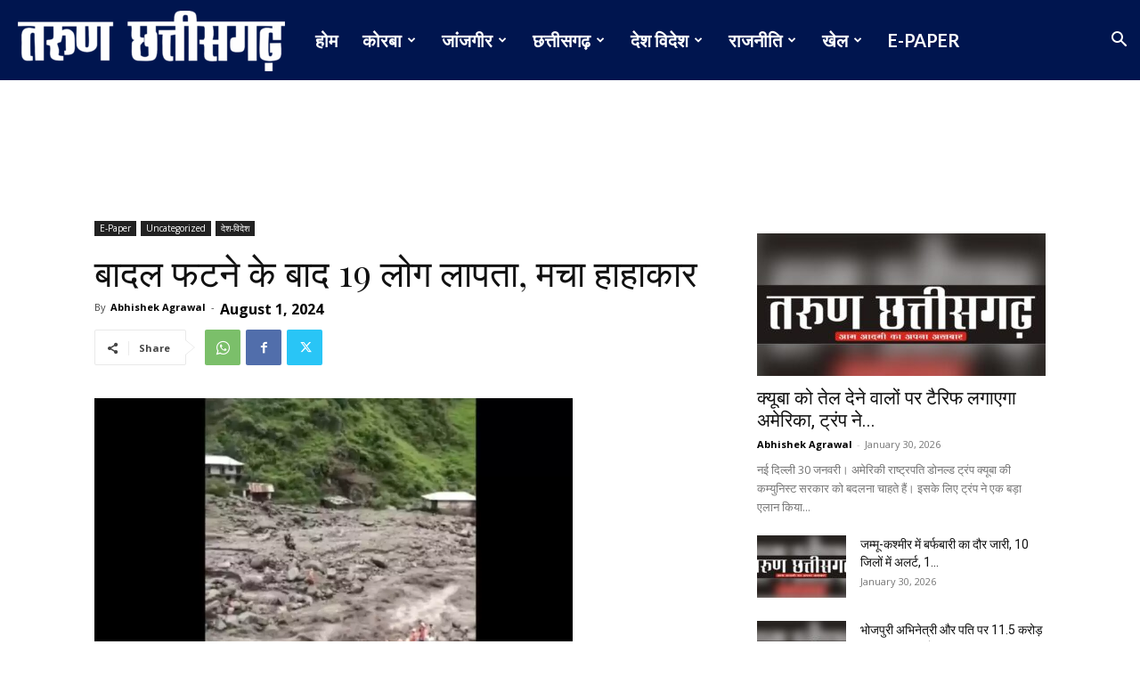

--- FILE ---
content_type: text/html; charset=utf-8
request_url: https://www.google.com/recaptcha/api2/aframe
body_size: 269
content:
<!DOCTYPE HTML><html><head><meta http-equiv="content-type" content="text/html; charset=UTF-8"></head><body><script nonce="vjZYLHQWGjnNTUJEdTztaA">/** Anti-fraud and anti-abuse applications only. See google.com/recaptcha */ try{var clients={'sodar':'https://pagead2.googlesyndication.com/pagead/sodar?'};window.addEventListener("message",function(a){try{if(a.source===window.parent){var b=JSON.parse(a.data);var c=clients[b['id']];if(c){var d=document.createElement('img');d.src=c+b['params']+'&rc='+(localStorage.getItem("rc::a")?sessionStorage.getItem("rc::b"):"");window.document.body.appendChild(d);sessionStorage.setItem("rc::e",parseInt(sessionStorage.getItem("rc::e")||0)+1);localStorage.setItem("rc::h",'1769783869922');}}}catch(b){}});window.parent.postMessage("_grecaptcha_ready", "*");}catch(b){}</script></body></html>